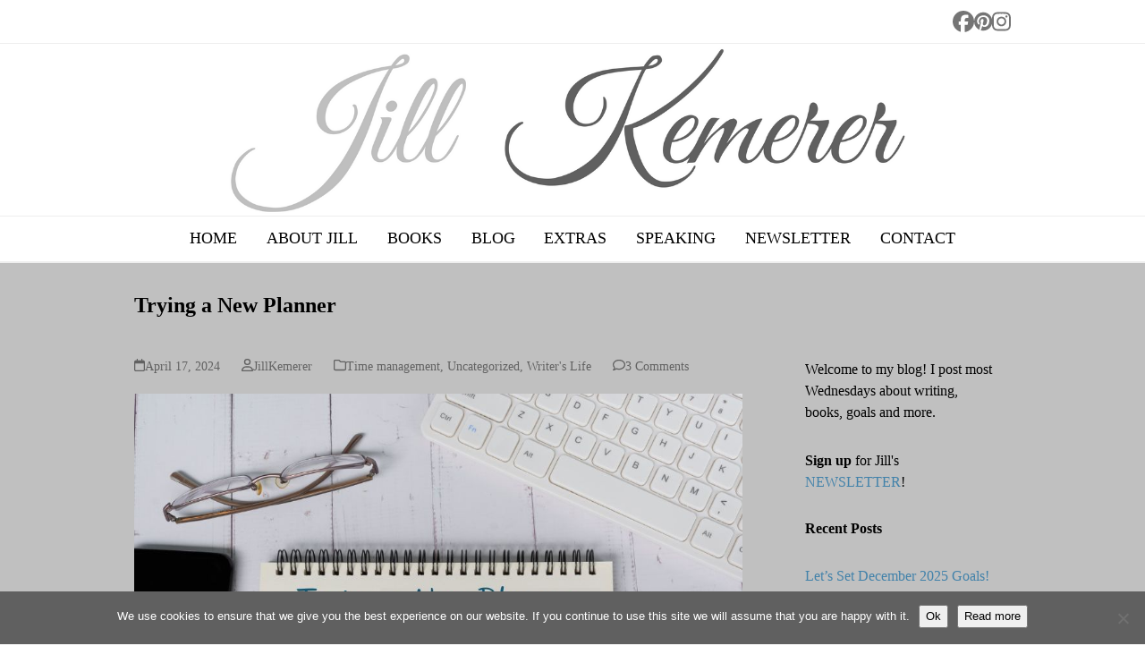

--- FILE ---
content_type: text/html; charset=UTF-8
request_url: https://jillkemerer.com/2024/04/
body_size: 16574
content:
<!DOCTYPE html>
<html lang="en-US" class="wpex-classic-style">
<head>
<meta charset="UTF-8">
<link rel="profile" href="https://gmpg.org/xfn/11">
<meta name='robots' content='noindex, follow' />
<meta name="viewport" content="width=device-width, initial-scale=1">

	<!-- This site is optimized with the Yoast SEO plugin v26.7 - https://yoast.com/wordpress/plugins/seo/ -->
	<title>April 2024 - Jill Kemerer | Publishers Weekly Bestselling Author</title>
	<meta property="og:locale" content="en_US" />
	<meta property="og:type" content="website" />
	<meta property="og:title" content="April 2024 - Jill Kemerer | Publishers Weekly Bestselling Author" />
	<meta property="og:url" content="https://jillkemerer.com/2024/04/" />
	<meta property="og:site_name" content="Jill Kemerer | Publishers Weekly Bestselling Author" />
	<meta name="twitter:card" content="summary_large_image" />
	<meta name="twitter:site" content="@jillkemerer" />
	<script type="application/ld+json" class="yoast-schema-graph">{"@context":"https://schema.org","@graph":[{"@type":"CollectionPage","@id":"https://jillkemerer.com/2024/04/","url":"https://jillkemerer.com/2024/04/","name":"April 2024 - Jill Kemerer | Publishers Weekly Bestselling Author","isPartOf":{"@id":"https://jillkemerer.com/#website"},"primaryImageOfPage":{"@id":"https://jillkemerer.com/2024/04/#primaryimage"},"image":{"@id":"https://jillkemerer.com/2024/04/#primaryimage"},"thumbnailUrl":"https://jillkemerer.com/wp/wp-content/uploads/2024/04/Trying-a-New-Planner.jpg","breadcrumb":{"@id":"https://jillkemerer.com/2024/04/#breadcrumb"},"inLanguage":"en-US"},{"@type":"ImageObject","inLanguage":"en-US","@id":"https://jillkemerer.com/2024/04/#primaryimage","url":"https://jillkemerer.com/wp/wp-content/uploads/2024/04/Trying-a-New-Planner.jpg","contentUrl":"https://jillkemerer.com/wp/wp-content/uploads/2024/04/Trying-a-New-Planner.jpg","width":940,"height":788,"caption":"Background of a desk, reading glasses and notebook. Text, \"Trying a New Planner. JillKemerer.com/blog.\""},{"@type":"BreadcrumbList","@id":"https://jillkemerer.com/2024/04/#breadcrumb","itemListElement":[{"@type":"ListItem","position":1,"name":"Home","item":"https://jillkemerer.com/"},{"@type":"ListItem","position":2,"name":"Archives for April 2024"}]},{"@type":"WebSite","@id":"https://jillkemerer.com/#website","url":"https://jillkemerer.com/","name":"Jill Kemerer | Bestselling Author","description":"Official Site of Author Jill Kemerer","publisher":{"@id":"https://jillkemerer.com/#/schema/person/c83d0ee1dc4028f694b98e5fcb322cac"},"potentialAction":[{"@type":"SearchAction","target":{"@type":"EntryPoint","urlTemplate":"https://jillkemerer.com/?s={search_term_string}"},"query-input":{"@type":"PropertyValueSpecification","valueRequired":true,"valueName":"search_term_string"}}],"inLanguage":"en-US"},{"@type":["Person","Organization"],"@id":"https://jillkemerer.com/#/schema/person/c83d0ee1dc4028f694b98e5fcb322cac","name":"Jill Kemerer","image":{"@type":"ImageObject","inLanguage":"en-US","@id":"https://jillkemerer.com/#/schema/person/image/","url":"https://jillkemerer.com/wp/wp-content/uploads/2016/10/Jill_Big_Logo@2x.png","contentUrl":"https://jillkemerer.com/wp/wp-content/uploads/2016/10/Jill_Big_Logo@2x.png","width":1534,"height":300,"caption":"Jill Kemerer"},"logo":{"@id":"https://jillkemerer.com/#/schema/person/image/"},"sameAs":["https://jillkemerer.com"]}]}</script>
	<!-- / Yoast SEO plugin. -->


<link rel='dns-prefetch' href='//secure.gravatar.com' />
<link rel='dns-prefetch' href='//stats.wp.com' />
<link rel='dns-prefetch' href='//v0.wordpress.com' />
<link rel="alternate" type="application/rss+xml" title="Jill Kemerer | Publishers Weekly Bestselling Author &raquo; Feed" href="https://jillkemerer.com/feed/" />
<link rel="alternate" type="application/rss+xml" title="Jill Kemerer | Publishers Weekly Bestselling Author &raquo; Comments Feed" href="https://jillkemerer.com/comments/feed/" />
<style id='wp-img-auto-sizes-contain-inline-css'>
img:is([sizes=auto i],[sizes^="auto," i]){contain-intrinsic-size:3000px 1500px}
/*# sourceURL=wp-img-auto-sizes-contain-inline-css */
</style>

<link rel='stylesheet' id='js_composer_front-css' href='https://jillkemerer.com/wp/wp-content/plugins/js_composer/assets/css/js_composer.min.css?ver=8.7.2' media='all' />
<link rel='stylesheet' id='wp-block-library-css' href='https://jillkemerer.com/wp/wp-includes/css/dist/block-library/style.min.css?ver=6.9' media='all' />
<style id='wp-block-paragraph-inline-css'>
.is-small-text{font-size:.875em}.is-regular-text{font-size:1em}.is-large-text{font-size:2.25em}.is-larger-text{font-size:3em}.has-drop-cap:not(:focus):first-letter{float:left;font-size:8.4em;font-style:normal;font-weight:100;line-height:.68;margin:.05em .1em 0 0;text-transform:uppercase}body.rtl .has-drop-cap:not(:focus):first-letter{float:none;margin-left:.1em}p.has-drop-cap.has-background{overflow:hidden}:root :where(p.has-background){padding:1.25em 2.375em}:where(p.has-text-color:not(.has-link-color)) a{color:inherit}p.has-text-align-left[style*="writing-mode:vertical-lr"],p.has-text-align-right[style*="writing-mode:vertical-rl"]{rotate:180deg}
/*# sourceURL=https://jillkemerer.com/wp/wp-includes/blocks/paragraph/style.min.css */
</style>
<style id='global-styles-inline-css'>
:root{--wp--preset--aspect-ratio--square: 1;--wp--preset--aspect-ratio--4-3: 4/3;--wp--preset--aspect-ratio--3-4: 3/4;--wp--preset--aspect-ratio--3-2: 3/2;--wp--preset--aspect-ratio--2-3: 2/3;--wp--preset--aspect-ratio--16-9: 16/9;--wp--preset--aspect-ratio--9-16: 9/16;--wp--preset--color--black: #000000;--wp--preset--color--cyan-bluish-gray: #abb8c3;--wp--preset--color--white: #ffffff;--wp--preset--color--pale-pink: #f78da7;--wp--preset--color--vivid-red: #cf2e2e;--wp--preset--color--luminous-vivid-orange: #ff6900;--wp--preset--color--luminous-vivid-amber: #fcb900;--wp--preset--color--light-green-cyan: #7bdcb5;--wp--preset--color--vivid-green-cyan: #00d084;--wp--preset--color--pale-cyan-blue: #8ed1fc;--wp--preset--color--vivid-cyan-blue: #0693e3;--wp--preset--color--vivid-purple: #9b51e0;--wp--preset--color--accent: var(--wpex-accent);--wp--preset--color--on-accent: var(--wpex-on-accent);--wp--preset--color--accent-alt: var(--wpex-accent-alt);--wp--preset--color--on-accent-alt: var(--wpex-on-accent-alt);--wp--preset--gradient--vivid-cyan-blue-to-vivid-purple: linear-gradient(135deg,rgb(6,147,227) 0%,rgb(155,81,224) 100%);--wp--preset--gradient--light-green-cyan-to-vivid-green-cyan: linear-gradient(135deg,rgb(122,220,180) 0%,rgb(0,208,130) 100%);--wp--preset--gradient--luminous-vivid-amber-to-luminous-vivid-orange: linear-gradient(135deg,rgb(252,185,0) 0%,rgb(255,105,0) 100%);--wp--preset--gradient--luminous-vivid-orange-to-vivid-red: linear-gradient(135deg,rgb(255,105,0) 0%,rgb(207,46,46) 100%);--wp--preset--gradient--very-light-gray-to-cyan-bluish-gray: linear-gradient(135deg,rgb(238,238,238) 0%,rgb(169,184,195) 100%);--wp--preset--gradient--cool-to-warm-spectrum: linear-gradient(135deg,rgb(74,234,220) 0%,rgb(151,120,209) 20%,rgb(207,42,186) 40%,rgb(238,44,130) 60%,rgb(251,105,98) 80%,rgb(254,248,76) 100%);--wp--preset--gradient--blush-light-purple: linear-gradient(135deg,rgb(255,206,236) 0%,rgb(152,150,240) 100%);--wp--preset--gradient--blush-bordeaux: linear-gradient(135deg,rgb(254,205,165) 0%,rgb(254,45,45) 50%,rgb(107,0,62) 100%);--wp--preset--gradient--luminous-dusk: linear-gradient(135deg,rgb(255,203,112) 0%,rgb(199,81,192) 50%,rgb(65,88,208) 100%);--wp--preset--gradient--pale-ocean: linear-gradient(135deg,rgb(255,245,203) 0%,rgb(182,227,212) 50%,rgb(51,167,181) 100%);--wp--preset--gradient--electric-grass: linear-gradient(135deg,rgb(202,248,128) 0%,rgb(113,206,126) 100%);--wp--preset--gradient--midnight: linear-gradient(135deg,rgb(2,3,129) 0%,rgb(40,116,252) 100%);--wp--preset--font-size--small: 13px;--wp--preset--font-size--medium: 20px;--wp--preset--font-size--large: 36px;--wp--preset--font-size--x-large: 42px;--wp--preset--font-family--system-sans-serif: -apple-system, BlinkMacSystemFont, 'Segoe UI', Roboto, Oxygen-Sans, Ubuntu, Cantarell, 'Helvetica Neue', sans-serif;--wp--preset--font-family--system-serif: Iowan Old Style, Apple Garamond, Baskerville, Times New Roman, Droid Serif, Times, Source Serif Pro, serif, Apple Color Emoji, Segoe UI Emoji, Segoe UI Symbol;--wp--preset--spacing--20: 0.44rem;--wp--preset--spacing--30: 0.67rem;--wp--preset--spacing--40: 1rem;--wp--preset--spacing--50: 1.5rem;--wp--preset--spacing--60: 2.25rem;--wp--preset--spacing--70: 3.38rem;--wp--preset--spacing--80: 5.06rem;--wp--preset--shadow--natural: 6px 6px 9px rgba(0, 0, 0, 0.2);--wp--preset--shadow--deep: 12px 12px 50px rgba(0, 0, 0, 0.4);--wp--preset--shadow--sharp: 6px 6px 0px rgba(0, 0, 0, 0.2);--wp--preset--shadow--outlined: 6px 6px 0px -3px rgb(255, 255, 255), 6px 6px rgb(0, 0, 0);--wp--preset--shadow--crisp: 6px 6px 0px rgb(0, 0, 0);}:root { --wp--style--global--content-size: 840px;--wp--style--global--wide-size: 1200px; }:where(body) { margin: 0; }.wp-site-blocks > .alignleft { float: left; margin-right: 2em; }.wp-site-blocks > .alignright { float: right; margin-left: 2em; }.wp-site-blocks > .aligncenter { justify-content: center; margin-left: auto; margin-right: auto; }:where(.wp-site-blocks) > * { margin-block-start: 24px; margin-block-end: 0; }:where(.wp-site-blocks) > :first-child { margin-block-start: 0; }:where(.wp-site-blocks) > :last-child { margin-block-end: 0; }:root { --wp--style--block-gap: 24px; }:root :where(.is-layout-flow) > :first-child{margin-block-start: 0;}:root :where(.is-layout-flow) > :last-child{margin-block-end: 0;}:root :where(.is-layout-flow) > *{margin-block-start: 24px;margin-block-end: 0;}:root :where(.is-layout-constrained) > :first-child{margin-block-start: 0;}:root :where(.is-layout-constrained) > :last-child{margin-block-end: 0;}:root :where(.is-layout-constrained) > *{margin-block-start: 24px;margin-block-end: 0;}:root :where(.is-layout-flex){gap: 24px;}:root :where(.is-layout-grid){gap: 24px;}.is-layout-flow > .alignleft{float: left;margin-inline-start: 0;margin-inline-end: 2em;}.is-layout-flow > .alignright{float: right;margin-inline-start: 2em;margin-inline-end: 0;}.is-layout-flow > .aligncenter{margin-left: auto !important;margin-right: auto !important;}.is-layout-constrained > .alignleft{float: left;margin-inline-start: 0;margin-inline-end: 2em;}.is-layout-constrained > .alignright{float: right;margin-inline-start: 2em;margin-inline-end: 0;}.is-layout-constrained > .aligncenter{margin-left: auto !important;margin-right: auto !important;}.is-layout-constrained > :where(:not(.alignleft):not(.alignright):not(.alignfull)){max-width: var(--wp--style--global--content-size);margin-left: auto !important;margin-right: auto !important;}.is-layout-constrained > .alignwide{max-width: var(--wp--style--global--wide-size);}body .is-layout-flex{display: flex;}.is-layout-flex{flex-wrap: wrap;align-items: center;}.is-layout-flex > :is(*, div){margin: 0;}body .is-layout-grid{display: grid;}.is-layout-grid > :is(*, div){margin: 0;}body{padding-top: 0px;padding-right: 0px;padding-bottom: 0px;padding-left: 0px;}a:where(:not(.wp-element-button)){text-decoration: underline;}:root :where(.wp-element-button, .wp-block-button__link){background-color: #32373c;border-width: 0;color: #fff;font-family: inherit;font-size: inherit;font-style: inherit;font-weight: inherit;letter-spacing: inherit;line-height: inherit;padding-top: calc(0.667em + 2px);padding-right: calc(1.333em + 2px);padding-bottom: calc(0.667em + 2px);padding-left: calc(1.333em + 2px);text-decoration: none;text-transform: inherit;}.has-black-color{color: var(--wp--preset--color--black) !important;}.has-cyan-bluish-gray-color{color: var(--wp--preset--color--cyan-bluish-gray) !important;}.has-white-color{color: var(--wp--preset--color--white) !important;}.has-pale-pink-color{color: var(--wp--preset--color--pale-pink) !important;}.has-vivid-red-color{color: var(--wp--preset--color--vivid-red) !important;}.has-luminous-vivid-orange-color{color: var(--wp--preset--color--luminous-vivid-orange) !important;}.has-luminous-vivid-amber-color{color: var(--wp--preset--color--luminous-vivid-amber) !important;}.has-light-green-cyan-color{color: var(--wp--preset--color--light-green-cyan) !important;}.has-vivid-green-cyan-color{color: var(--wp--preset--color--vivid-green-cyan) !important;}.has-pale-cyan-blue-color{color: var(--wp--preset--color--pale-cyan-blue) !important;}.has-vivid-cyan-blue-color{color: var(--wp--preset--color--vivid-cyan-blue) !important;}.has-vivid-purple-color{color: var(--wp--preset--color--vivid-purple) !important;}.has-accent-color{color: var(--wp--preset--color--accent) !important;}.has-on-accent-color{color: var(--wp--preset--color--on-accent) !important;}.has-accent-alt-color{color: var(--wp--preset--color--accent-alt) !important;}.has-on-accent-alt-color{color: var(--wp--preset--color--on-accent-alt) !important;}.has-black-background-color{background-color: var(--wp--preset--color--black) !important;}.has-cyan-bluish-gray-background-color{background-color: var(--wp--preset--color--cyan-bluish-gray) !important;}.has-white-background-color{background-color: var(--wp--preset--color--white) !important;}.has-pale-pink-background-color{background-color: var(--wp--preset--color--pale-pink) !important;}.has-vivid-red-background-color{background-color: var(--wp--preset--color--vivid-red) !important;}.has-luminous-vivid-orange-background-color{background-color: var(--wp--preset--color--luminous-vivid-orange) !important;}.has-luminous-vivid-amber-background-color{background-color: var(--wp--preset--color--luminous-vivid-amber) !important;}.has-light-green-cyan-background-color{background-color: var(--wp--preset--color--light-green-cyan) !important;}.has-vivid-green-cyan-background-color{background-color: var(--wp--preset--color--vivid-green-cyan) !important;}.has-pale-cyan-blue-background-color{background-color: var(--wp--preset--color--pale-cyan-blue) !important;}.has-vivid-cyan-blue-background-color{background-color: var(--wp--preset--color--vivid-cyan-blue) !important;}.has-vivid-purple-background-color{background-color: var(--wp--preset--color--vivid-purple) !important;}.has-accent-background-color{background-color: var(--wp--preset--color--accent) !important;}.has-on-accent-background-color{background-color: var(--wp--preset--color--on-accent) !important;}.has-accent-alt-background-color{background-color: var(--wp--preset--color--accent-alt) !important;}.has-on-accent-alt-background-color{background-color: var(--wp--preset--color--on-accent-alt) !important;}.has-black-border-color{border-color: var(--wp--preset--color--black) !important;}.has-cyan-bluish-gray-border-color{border-color: var(--wp--preset--color--cyan-bluish-gray) !important;}.has-white-border-color{border-color: var(--wp--preset--color--white) !important;}.has-pale-pink-border-color{border-color: var(--wp--preset--color--pale-pink) !important;}.has-vivid-red-border-color{border-color: var(--wp--preset--color--vivid-red) !important;}.has-luminous-vivid-orange-border-color{border-color: var(--wp--preset--color--luminous-vivid-orange) !important;}.has-luminous-vivid-amber-border-color{border-color: var(--wp--preset--color--luminous-vivid-amber) !important;}.has-light-green-cyan-border-color{border-color: var(--wp--preset--color--light-green-cyan) !important;}.has-vivid-green-cyan-border-color{border-color: var(--wp--preset--color--vivid-green-cyan) !important;}.has-pale-cyan-blue-border-color{border-color: var(--wp--preset--color--pale-cyan-blue) !important;}.has-vivid-cyan-blue-border-color{border-color: var(--wp--preset--color--vivid-cyan-blue) !important;}.has-vivid-purple-border-color{border-color: var(--wp--preset--color--vivid-purple) !important;}.has-accent-border-color{border-color: var(--wp--preset--color--accent) !important;}.has-on-accent-border-color{border-color: var(--wp--preset--color--on-accent) !important;}.has-accent-alt-border-color{border-color: var(--wp--preset--color--accent-alt) !important;}.has-on-accent-alt-border-color{border-color: var(--wp--preset--color--on-accent-alt) !important;}.has-vivid-cyan-blue-to-vivid-purple-gradient-background{background: var(--wp--preset--gradient--vivid-cyan-blue-to-vivid-purple) !important;}.has-light-green-cyan-to-vivid-green-cyan-gradient-background{background: var(--wp--preset--gradient--light-green-cyan-to-vivid-green-cyan) !important;}.has-luminous-vivid-amber-to-luminous-vivid-orange-gradient-background{background: var(--wp--preset--gradient--luminous-vivid-amber-to-luminous-vivid-orange) !important;}.has-luminous-vivid-orange-to-vivid-red-gradient-background{background: var(--wp--preset--gradient--luminous-vivid-orange-to-vivid-red) !important;}.has-very-light-gray-to-cyan-bluish-gray-gradient-background{background: var(--wp--preset--gradient--very-light-gray-to-cyan-bluish-gray) !important;}.has-cool-to-warm-spectrum-gradient-background{background: var(--wp--preset--gradient--cool-to-warm-spectrum) !important;}.has-blush-light-purple-gradient-background{background: var(--wp--preset--gradient--blush-light-purple) !important;}.has-blush-bordeaux-gradient-background{background: var(--wp--preset--gradient--blush-bordeaux) !important;}.has-luminous-dusk-gradient-background{background: var(--wp--preset--gradient--luminous-dusk) !important;}.has-pale-ocean-gradient-background{background: var(--wp--preset--gradient--pale-ocean) !important;}.has-electric-grass-gradient-background{background: var(--wp--preset--gradient--electric-grass) !important;}.has-midnight-gradient-background{background: var(--wp--preset--gradient--midnight) !important;}.has-small-font-size{font-size: var(--wp--preset--font-size--small) !important;}.has-medium-font-size{font-size: var(--wp--preset--font-size--medium) !important;}.has-large-font-size{font-size: var(--wp--preset--font-size--large) !important;}.has-x-large-font-size{font-size: var(--wp--preset--font-size--x-large) !important;}.has-system-sans-serif-font-family{font-family: var(--wp--preset--font-family--system-sans-serif) !important;}.has-system-serif-font-family{font-family: var(--wp--preset--font-family--system-serif) !important;}
/*# sourceURL=global-styles-inline-css */
</style>

<link rel='stylesheet' id='cookie-notice-front-css' href='https://jillkemerer.com/wp/wp-content/plugins/cookie-notice/css/front.min.css?ver=2.5.11' media='all' />
<link rel='stylesheet' id='wpex-style-css' href='https://jillkemerer.com/wp/wp-content/themes/Total/style.css?ver=6.5' media='all' />
<link rel='stylesheet' id='wpex-mobile-menu-breakpoint-max-css' href='https://jillkemerer.com/wp/wp-content/themes/Total/assets/css/frontend/breakpoints/max.min.css?ver=6.5' media='only screen and (max-width:959px)' />
<link rel='stylesheet' id='wpex-mobile-menu-breakpoint-min-css' href='https://jillkemerer.com/wp/wp-content/themes/Total/assets/css/frontend/breakpoints/min.min.css?ver=6.5' media='only screen and (min-width:960px)' />
<link rel='stylesheet' id='vcex-shortcodes-css' href='https://jillkemerer.com/wp/wp-content/themes/Total/assets/css/frontend/vcex-shortcodes.min.css?ver=6.5' media='all' />
<link rel='stylesheet' id='wpex-wpbakery-css' href='https://jillkemerer.com/wp/wp-content/themes/Total/assets/css/frontend/wpbakery.min.css?ver=6.5' media='all' />
<script id="cookie-notice-front-js-before">
var cnArgs = {"ajaxUrl":"https:\/\/jillkemerer.com\/wp\/wp-admin\/admin-ajax.php","nonce":"9290e3a10f","hideEffect":"fade","position":"bottom","onScroll":true,"onScrollOffset":100,"onClick":false,"cookieName":"cookie_notice_accepted","cookieTime":2592000,"cookieTimeRejected":2592000,"globalCookie":false,"redirection":true,"cache":true,"revokeCookies":false,"revokeCookiesOpt":"automatic"};

//# sourceURL=cookie-notice-front-js-before
</script>
<script src="https://jillkemerer.com/wp/wp-content/plugins/cookie-notice/js/front.min.js?ver=2.5.11" id="cookie-notice-front-js"></script>
<script id="wpex-core-js-extra">
var wpex_theme_params = {"selectArrowIcon":"\u003Cspan class=\"wpex-select-arrow__icon wpex-icon--sm wpex-flex wpex-icon\" aria-hidden=\"true\"\u003E\u003Csvg viewBox=\"0 0 24 24\" xmlns=\"http://www.w3.org/2000/svg\"\u003E\u003Crect fill=\"none\" height=\"24\" width=\"24\"/\u003E\u003Cg transform=\"matrix(0, -1, 1, 0, -0.115, 23.885)\"\u003E\u003Cpolygon points=\"17.77,3.77 16,2 6,12 16,22 17.77,20.23 9.54,12\"/\u003E\u003C/g\u003E\u003C/svg\u003E\u003C/span\u003E","customSelects":".widget_categories form,.widget_archive select,.vcex-form-shortcode select","scrollToHash":"1","localScrollFindLinks":"1","localScrollHighlight":"1","localScrollUpdateHash":"1","scrollToHashTimeout":"500","localScrollTargets":"li.local-scroll a, a.local-scroll, .local-scroll-link, .local-scroll-link \u003E a,.sidr-class-local-scroll-link,li.sidr-class-local-scroll \u003E span \u003E a,li.sidr-class-local-scroll \u003E a","scrollToBehavior":"smooth"};
//# sourceURL=wpex-core-js-extra
</script>
<script src="https://jillkemerer.com/wp/wp-content/themes/Total/assets/js/frontend/core.min.js?ver=6.5" id="wpex-core-js" defer data-wp-strategy="defer"></script>
<script id="wpex-inline-js-after">
!function(){const e=document.querySelector("html"),t=()=>{const t=window.innerWidth-document.documentElement.clientWidth;t&&e.style.setProperty("--wpex-scrollbar-width",`${t}px`)};t(),window.addEventListener("resize",(()=>{t()}))}();
//# sourceURL=wpex-inline-js-after
</script>
<script id="wpex-sticky-main-nav-js-extra">
var wpex_sticky_main_nav_params = {"breakpoint":"959"};
//# sourceURL=wpex-sticky-main-nav-js-extra
</script>
<script src="https://jillkemerer.com/wp/wp-content/themes/Total/assets/js/frontend/sticky/main-nav.min.js?ver=6.5" id="wpex-sticky-main-nav-js" defer data-wp-strategy="defer"></script>
<script id="wpex-sticky-header-js-extra">
var wpex_sticky_header_params = {"breakpoint":"960","mobileSupport":"1"};
//# sourceURL=wpex-sticky-header-js-extra
</script>
<script src="https://jillkemerer.com/wp/wp-content/themes/Total/assets/js/frontend/sticky/header.min.js?ver=6.5" id="wpex-sticky-header-js" defer data-wp-strategy="defer"></script>
<script id="wpex-mobile-menu-sidr-js-extra">
var wpex_mobile_menu_sidr_params = {"breakpoint":"959","i18n":{"openSubmenu":"Open submenu of %s","closeSubmenu":"Close submenu of %s"},"openSubmenuIcon":"\u003Cspan class=\"wpex-open-submenu__icon wpex-transition-transform wpex-duration-300 wpex-icon\" aria-hidden=\"true\"\u003E\u003Csvg xmlns=\"http://www.w3.org/2000/svg\" viewBox=\"0 0 448 512\"\u003E\u003Cpath d=\"M201.4 342.6c12.5 12.5 32.8 12.5 45.3 0l160-160c12.5-12.5 12.5-32.8 0-45.3s-32.8-12.5-45.3 0L224 274.7 86.6 137.4c-12.5-12.5-32.8-12.5-45.3 0s-12.5 32.8 0 45.3l160 160z\"/\u003E\u003C/svg\u003E\u003C/span\u003E","source":"#mobile-menu-alternative, #mobile-menu-search","side":"right","dark_surface":"1","displace":"","aria_label":"Mobile menu","aria_label_close":"Close mobile menu","class":"has-background","speed":"300"};
//# sourceURL=wpex-mobile-menu-sidr-js-extra
</script>
<script src="https://jillkemerer.com/wp/wp-content/themes/Total/assets/js/frontend/mobile-menu/sidr.min.js?ver=6.5" id="wpex-mobile-menu-sidr-js" defer data-wp-strategy="defer"></script>
<script></script><link rel="https://api.w.org/" href="https://jillkemerer.com/wp-json/" /><link rel="EditURI" type="application/rsd+xml" title="RSD" href="https://jillkemerer.com/wp/xmlrpc.php?rsd" />
	<style>img#wpstats{display:none}</style>
		<link rel="icon" href="https://jillkemerer.com/wp/wp-content/uploads/2015/01/favicon-lg-54b9380av1_site_icon.png" sizes="32x32"><link rel="shortcut icon" href="https://jillkemerer.com/wp/wp-content/uploads/2015/01/favicon-lg-54b9380av1_site_icon.png"><!-- Global site tag (gtag.js) - Google Analytics -->
<script async src="https://www.googletagmanager.com/gtag/js?id=UA-26025108-1"></script>
<script>
  window.dataLayer = window.dataLayer || [];
  function gtag(){dataLayer.push(arguments);}
  gtag('js', new Date());

  gtag('config', 'UA-26025108-1');
</script>
<noscript><style>body:not(.content-full-screen) .wpex-vc-row-stretched[data-vc-full-width-init="false"]{visibility:visible;}</style></noscript><noscript><style> .wpb_animate_when_almost_visible { opacity: 1; }</style></noscript><style data-type="wpex-css" id="wpex-css">/*TYPOGRAPHY*/:root{--wpex-body-font-family:Georgia,serif;--wpex-body-font-weight:400;--wpex-body-font-size:16px;--wpex-body-color:#000000;}:root{--wpex-heading-font-family:Georgia,serif;--wpex-heading-font-weight:400;--wpex-heading-color:#000000;}#site-logo .site-logo-text{font-family:'Trebuchet MS',Helvetica,sans-serif;font-size:16px;}#top-bar-content{font-family:Georgia,serif;font-size:16px;text-transform:uppercase;}.main-navigation-ul .link-inner{font-family:Georgia,serif;font-weight:500;font-size:18px;text-transform:uppercase;}.main-navigation-ul .sub-menu .link-inner{font-family:Georgia,serif;font-size:14px;text-transform:uppercase;}.blog-entry-title.entry-title,.blog-entry-title.entry-title a,.blog-entry-title.entry-title a:hover{font-weight:700;font-size:24px;line-height:4;}body.single-post .single-post-title{font-family:Garamond,serif;font-style:normal;font-size:28px;line-height:1.4;}.single-post .meta{font-size:16px;}.site-breadcrumbs{font-family:Georgia,serif;font-size:12px;}#sidebar{font-family:Georgia,serif;}.sidebar-box .widget-title{font-family:Georgia,serif;font-weight:600;font-size:16px;}h1,.wpex-h1{font-family:Georgia,serif;font-size:24px;color:#000000;}h2,.wpex-h2{font-family:Georgia,serif;font-weight:400;font-size:20px;color:#000000;}h3,.wpex-h3{font-family:Georgia,serif;font-weight:400;font-size:16px;color:#000000;}h4,.wpex-h4{color:#000000;}.single-blog-content,.vcex-post-content-c,.wpb_text_column,body.no-composer .single-content,.woocommerce-Tabs-panel--description{font-size:16px;color:#000000;}.footer-widget .widget-title{font-family:Georgia,serif;font-weight:300;font-size:10px;}#copyright{font-family:Garamond,serif;font-size:12px;}#footer-bottom-menu{font-family:Georgia,serif;font-size:12px;}/*CUSTOMIZER STYLING*/:root{--wpex-bg-color:ffffff;--wpex-accent:#4282aa;--wpex-accent-alt:#4282aa;--wpex-on-accent:#ffffff;--wpex-on-accent-alt:#ffffff;--wpex-link-color:#4282aa;--wpex-hover-heading-link-color:#4282aa;--wpex-hover-link-color:#a5a5a5;--wpex-btn-color:#ffffff;--wpex-hover-btn-color:#c2c2c2;--wpex-active-btn-color:#ffffff;--wpex-btn-bg:#4282aa;--wpex-active-btn-bg:#4282aa;--wpex-dropmenu-colored-top-border-color:#606060;--wpex-vc-column-inner-margin-bottom:40px;}.site-boxed{--wpex-bg-color:ffffff;}.page-header.wpex-supports-mods{padding-block-start:32px;background-color:#ffffff;border-top-color:#c0c0c0;border-bottom-color:#c0c0c0;}.page-header.wpex-supports-mods .page-header-title{color:#000000;}.site-breadcrumbs{color:#606060;}.site-breadcrumbs a{color:#2194a5;}.site-breadcrumbs a:hover{color:#93a3a5;}:root,.site-boxed.wpex-responsive #wrap{--wpex-container-width:980px;}#top-bar{--wpex-hover-link-color:#c0c0c0;}#top-bar-social a.wpex-social-btn{font-size:24px;}#site-navigation-wrap{--wpex-main-nav-bg:#ffffff;--wpex-main-nav-link-color:#000000;--wpex-hover-main-nav-link-color:#000000;--wpex-active-main-nav-link-color:#000000;--wpex-hover-main-nav-link-color:#4282aa;--wpex-active-main-nav-link-color:#4282aa;--wpex-hover-main-nav-link-bg:#ffffff;--wpex-active-main-nav-link-bg:#ffffff;--wpex-dropmenu-bg:#ffffff;--wpex-dropmenu-caret-bg:#ffffff;--wpex-dropmenu-border-color:#c0c0c0;--wpex-dropmenu-caret-border-color:#c0c0c0;--wpex-megamenu-divider-color:#c0c0c0;--wpex-dropmenu-link-color:#000000;--wpex-hover-dropmenu-link-color:#4282aa;--wpex-hover-dropmenu-link-bg:#ffffff;--wpex-active-dropmenu-link-color:#4282aa;--wpex-active-hover-dropmenu-link-color:#4282aa;--wpex-megamenu-heading-color:#000000;}#mobile-menu,#mobile-icons-menu{--wpex-link-color:#c0c0c0;--wpex-hover-link-color:#c0c0c0;--wpex-hover-link-color:#4282aa;}#sidr-main,.sidr-class-dropdown-menu ul{background-color:#ededed;}#sidr-main{--wpex-border-main:#606060;color:#000000;--wpex-link-color:#000000;--wpex-text-2:#000000;--wpex-hover-link-color:#4282aa;}#sidebar{padding:20px;color:#000000;--wpex-border-main:#c0c0c0;--wpex-table-cell-border-color:#c0c0c0;--wpex-link-color:#4282aa;--wpex-hover-link-color:#4282aa;--wpex-widget-link-color:#4282aa;--wpex-hover-link-color:#a5a5a5;--wpex-hover-widget-link-color:#a5a5a5;}#sidebar .widget-title{color:#000000;}#footer-callout-wrap{background-color:#c0c0c0;color:#000000;}.footer-callout-content a{color:#4282aa;}.footer-callout-content a:hover{color:#a5a5a5;}#footer-callout .theme-button{background:#4282aa;color:#ffffff;}#footer-callout .theme-button:hover{background:#c0c0c0;color:#4282aa;}#footer{--wpex-surface-1:#4282aa;background-color:#4282aa;color:#ffffff;--wpex-heading-color:#ffffff;--wpex-text-2:#ffffff;--wpex-text-3:#ffffff;--wpex-text-4:#ffffff;--wpex-link-color:#ffffff;--wpex-hover-link-color:#ffffff;--wpex-hover-link-color:#c2c2c2;}#footer-bottom{padding:30px;background-color:#c0c0c0;color:#000000;--wpex-text-2:#000000;--wpex-text-3:#000000;--wpex-text-4:#000000;--wpex-link-color:#4282aa;--wpex-hover-link-color:#4282aa;--wpex-hover-link-color:#ffffff;}@media only screen and (min-width:960px){:root{--wpex-content-area-width:680px;--wpex-primary-sidebar-width:250px;}}@media only screen and (max-width:767px){:root,.site-boxed.wpex-responsive #wrap{--wpex-container-width:90%;}}@media only screen and (min-width:960px) and (max-width:1280px){:root,.site-boxed.wpex-responsive #wrap{--wpex-container-width:980px;}:root{--wpex-content-area-width:680px;--wpex-primary-sidebar-width:250px;}}@media only screen and (min-width:768px) and (max-width:959px){:root,.site-boxed.wpex-responsive #wrap{--wpex-container-width:90%;}:root{--wpex-content-area-width:100%;--wpex-primary-sidebar-width:100%;}}@media only screen and (min-width:480px) and (max-width:767px){:root,.site-boxed.wpex-responsive #wrap{--wpex-container-width:90%;}}</style></head>

<body data-rsssl=1 class="archive date wp-custom-logo wp-embed-responsive wp-theme-Total cookies-not-set wpex-theme wpex-responsive full-width-main-layout no-composer wpex-live-site wpex-has-primary-bottom-spacing site-full-width content-right-sidebar has-sidebar has-topbar sidebar-widget-icons hasnt-overlay-header page-header-disabled has-mobile-menu wpex-mobile-toggle-menu-icon_buttons_under_logo wpex-no-js wpb-js-composer js-comp-ver-8.7.2 vc_responsive">

	
<a href="#content" class="skip-to-content">Skip to content</a>

	
	<span data-ls_id="#site_top" tabindex="-1"></span>
	<div id="outer-wrap" class="wpex-overflow-clip">
		
		
		
		<div id="wrap" class="wpex-clr">

			
			<div id="top-bar-wrap" class="wpex-border-b wpex-border-main wpex-border-solid wpex-text-sm wpex-print-hidden">
			<div id="top-bar" class="container wpex-relative wpex-py-15 wpex-md-flex wpex-justify-between wpex-items-center wpex-text-center wpex-md-text-initial wpex-flex-row-reverse">
<div id="top-bar-social" class="top-bar-right social-style-none"><ul id="top-bar-social-list" class="wpex-inline-flex wpex-flex-wrap wpex-gap-y-5 wpex-list-none wpex-m-0 wpex-last-mr-0 wpex-gap-x-25 wpex-justify-center wpex-md-justify-start"><li class="top-bar-social-list__item"><a href="https://www.facebook.com/AuthorJillKemerer" target="_blank" class="top-bar-social-list__link wpex-facebook wpex-social-btn wpex-social-btn-no-style" rel="noopener noreferrer"><span class="wpex-icon" aria-hidden="true"><svg xmlns="http://www.w3.org/2000/svg" viewBox="0 0 512 512"><path d="M512 256C512 114.6 397.4 0 256 0S0 114.6 0 256C0 376 82.7 476.8 194.2 504.5V334.2H141.4V256h52.8V222.3c0-87.1 39.4-127.5 125-127.5c16.2 0 44.2 3.2 55.7 6.4V172c-6-.6-16.5-1-29.6-1c-42 0-58.2 15.9-58.2 57.2V256h83.6l-14.4 78.2H287V510.1C413.8 494.8 512 386.9 512 256h0z"/></svg></span><span class="screen-reader-text">Facebook</span></a></li><li class="top-bar-social-list__item"><a href="https://pinterest.com/jillkemerer/" target="_blank" class="top-bar-social-list__link wpex-pinterest wpex-social-btn wpex-social-btn-no-style" rel="noopener noreferrer"><span class="wpex-icon" aria-hidden="true"><svg xmlns="http://www.w3.org/2000/svg" viewBox="0 0 27 32"><path d="M27.429 16q0 3.732-1.839 6.884t-4.991 4.991-6.884 1.839q-1.982 0-3.893-0.571 1.054-1.661 1.393-2.929 0.161-0.607 0.964-3.768 0.357 0.696 1.304 1.205t2.036 0.509q2.161 0 3.857-1.223t2.625-3.366 0.929-4.821q0-2.036-1.063-3.821t-3.080-2.911-4.554-1.125q-1.875 0-3.5 0.518t-2.759 1.375-1.946 1.973-1.196 2.313-0.384 2.393q0 1.857 0.714 3.268t2.089 1.982q0.536 0.214 0.679-0.357 0.036-0.125 0.143-0.554t0.143-0.536q0.107-0.411-0.196-0.768-0.911-1.089-0.911-2.696 0-2.696 1.866-4.634t4.884-1.938q2.696 0 4.205 1.464t1.509 3.804q0 3.036-1.223 5.161t-3.134 2.125q-1.089 0-1.75-0.777t-0.411-1.866q0.143-0.625 0.473-1.67t0.536-1.839 0.205-1.348q0-0.893-0.482-1.482t-1.375-0.589q-1.107 0-1.875 1.018t-0.768 2.536q0 1.304 0.446 2.179l-1.768 7.464q-0.304 1.25-0.232 3.161-3.679-1.625-5.946-5.018t-2.268-7.554q0-3.732 1.839-6.884t4.991-4.991 6.884-1.839 6.884 1.839 4.991 4.991 1.839 6.884z"></path></svg></span><span class="screen-reader-text">Pinterest</span></a></li><li class="top-bar-social-list__item"><a href="https://instagram.com/jillkemerer/" target="_blank" class="top-bar-social-list__link wpex-instagram wpex-social-btn wpex-social-btn-no-style" rel="noopener noreferrer"><span class="wpex-icon" aria-hidden="true"><svg xmlns="http://www.w3.org/2000/svg" viewBox="0 0 448 512"><path d="M224.1 141c-63.6 0-114.9 51.3-114.9 114.9s51.3 114.9 114.9 114.9S339 319.5 339 255.9 287.7 141 224.1 141zm0 189.6c-41.1 0-74.7-33.5-74.7-74.7s33.5-74.7 74.7-74.7 74.7 33.5 74.7 74.7-33.6 74.7-74.7 74.7zm146.4-194.3c0 14.9-12 26.8-26.8 26.8-14.9 0-26.8-12-26.8-26.8s12-26.8 26.8-26.8 26.8 12 26.8 26.8zm76.1 27.2c-1.7-35.9-9.9-67.7-36.2-93.9-26.2-26.2-58-34.4-93.9-36.2-37-2.1-147.9-2.1-184.9 0-35.8 1.7-67.6 9.9-93.9 36.1s-34.4 58-36.2 93.9c-2.1 37-2.1 147.9 0 184.9 1.7 35.9 9.9 67.7 36.2 93.9s58 34.4 93.9 36.2c37 2.1 147.9 2.1 184.9 0 35.9-1.7 67.7-9.9 93.9-36.2 26.2-26.2 34.4-58 36.2-93.9 2.1-37 2.1-147.8 0-184.8zM398.8 388c-7.8 19.6-22.9 34.7-42.6 42.6-29.5 11.7-99.5 9-132.1 9s-102.7 2.6-132.1-9c-19.6-7.8-34.7-22.9-42.6-42.6-11.7-29.5-9-99.5-9-132.1s-2.6-102.7 9-132.1c7.8-19.6 22.9-34.7 42.6-42.6 29.5-11.7 99.5-9 132.1-9s102.7-2.6 132.1 9c19.6 7.8 34.7 22.9 42.6 42.6 11.7 29.5 9 99.5 9 132.1s2.7 102.7-9 132.1z"/></svg></span><span class="screen-reader-text">Instagram</span></a></li></ul></div></div>
		</div>
	<div id="site-header-sticky-wrapper" class="wpex-sticky-header-holder not-sticky wpex-print-hidden">	<header id="site-header" class="header-three wpex-z-sticky fixed-scroll fixed-scroll--mobile-only has-sticky-dropshadow dyn-styles wpex-print-hidden wpex-relative wpex-clr">
				<div id="site-header-inner" class="header-three-inner header-padding container wpex-relative wpex-h-100 wpex-py-30 wpex-clr">
<div id="site-logo" class="site-branding header-three-logo logo-padding wpex-flex wpex-items-center wpex-text-center wpex-justify-center">
	<div id="site-logo-inner" ><a id="site-logo-link" href="https://jillkemerer.com/" rel="home" class="main-logo"><img src="https://jillkemerer.com/wp/wp-content/uploads/2016/10/Jill_Big_Logo@2x.png" alt="Jill Kemerer | Publishers Weekly Bestselling Author" class="logo-img wpex-h-auto wpex-max-w-100 wpex-align-middle" width="1534" height="300" data-no-retina data-skip-lazy fetchpriority="high" srcset="https://jillkemerer.com/wp/wp-content/uploads/2016/10/Jill_Big_Logo@2x.png 1x,https://jillkemerer.com/wp/wp-content/uploads/2016/10/Jill_Big_Logo@2x.png 2x"></a></div>

</div>

<div id="mobile-menu" class="wpex-mobile-menu-toggle show-at-mm-breakpoint wpex-flex wpex-items-center wpex-mt-20 wpex-justify-center">
	<div class="wpex-inline-flex wpex-items-center"><a href="#" class="mobile-menu-toggle" role="button" aria-expanded="false"><span class="mobile-menu-toggle__icon wpex-flex"><span class="wpex-hamburger-icon wpex-hamburger-icon--inactive wpex-hamburger-icon--animate" aria-hidden="true"><span></span></span></span><span class="screen-reader-text" data-open-text>Open mobile menu</span><span class="screen-reader-text" data-open-text>Close mobile menu</span></a></div>
</div>

</div>
		
<div id="site-navigation-wrap" class="navbar-style-three navbar-allows-inner-bg wpex-z-sticky navbar-fixed-line-height fixed-nav has-menu-underline hide-at-mm-breakpoint wpex-clr wpex-print-hidden">
	<nav id="site-navigation" class="navigation main-navigation main-navigation-three container wpex-relative wpex-clr" aria-label="Main menu"><ul id="menu-main-menu" class="main-navigation-ul dropdown-menu wpex-dropdown-menu wpex-dropdown-menu--onhover"><li id="menu-item-4177" class="menu-item menu-item-type-post_type menu-item-object-page menu-item-home menu-item-4177"><a href="https://jillkemerer.com/"><span class="link-inner">Home</span></a></li>
<li id="menu-item-4191" class="menu-item menu-item-type-post_type menu-item-object-page menu-item-4191"><a href="https://jillkemerer.com/about-jill/"><span class="link-inner">About Jill</span></a></li>
<li id="menu-item-4196" class="menu-item menu-item-type-post_type menu-item-object-page menu-item-has-children menu-item-4196 dropdown"><a href="https://jillkemerer.com/books/"><span class="link-inner">Books</span></a>
<ul class="sub-menu">
	<li id="menu-item-8075" class="menu-item menu-item-type-post_type menu-item-object-page menu-item-8075"><a href="https://jillkemerer.com/books/jill-kemerer-book-list/"><span class="link-inner">Jill Kemerer Book List</span></a></li>
</ul>
</li>
<li id="menu-item-4178" class="menu-item menu-item-type-post_type menu-item-object-page current_page_parent menu-item-4178"><a href="https://jillkemerer.com/blog/"><span class="link-inner">Blog</span></a></li>
<li id="menu-item-4229" class="menu-item menu-item-type-post_type menu-item-object-page menu-item-has-children menu-item-4229 dropdown"><a href="https://jillkemerer.com/extras/"><span class="link-inner">Extras</span></a>
<ul class="sub-menu">
	<li id="menu-item-4216" class="menu-item menu-item-type-post_type menu-item-object-page menu-item-4216"><a href="https://jillkemerer.com/media/"><span class="link-inner">Media</span></a></li>
	<li id="menu-item-4246" class="menu-item menu-item-type-post_type menu-item-object-page menu-item-4246"><a href="https://jillkemerer.com/extras/for-readers/"><span class="link-inner">For Readers</span></a></li>
	<li id="menu-item-4255" class="menu-item menu-item-type-post_type menu-item-object-page menu-item-4255"><a href="https://jillkemerer.com/extras/for-writers/"><span class="link-inner">For Writers</span></a></li>
</ul>
</li>
<li id="menu-item-6434" class="menu-item menu-item-type-post_type menu-item-object-page menu-item-6434"><a href="https://jillkemerer.com/speaking/"><span class="link-inner">Speaking</span></a></li>
<li id="menu-item-6638" class="menu-item menu-item-type-post_type menu-item-object-page menu-item-6638"><a href="https://jillkemerer.com/newsletter/"><span class="link-inner">Newsletter</span></a></li>
<li id="menu-item-4282" class="menu-item menu-item-type-post_type menu-item-object-page menu-item-4282"><a href="https://jillkemerer.com/contact/"><span class="link-inner">Contact</span></a></li>
</ul></nav>
</div>

	</header>
</div>
			
			<main id="main" class="site-main wpex-clr">

				
<div id="content-wrap"  class="container wpex-clr">

	
	<div id="primary" class="content-area wpex-clr">

		
		<div id="content" class="site-content wpex-clr">

			
			
<div id="blog-entries" class="entries wpex-clr">
<article id="post-8509" class="blog-entry large-image-entry-style wpex-relative wpex-clr post-8509 post type-post status-publish format-standard has-post-thumbnail hentry category-time-management category-uncategorized category-writers-life tag-bullet-journal tag-dot-journaling tag-planners tag-rachel-wilkerson-miller entry has-media">

	
		<div class="blog-entry-inner entry-inner wpex-last-mb-0">
<header class="blog-entry-header entry-header wpex-mb-10">
		<h2 class="blog-entry-title entry-title wpex-m-0 wpex-text-3xl"><a href="https://jillkemerer.com/trying-a-new-planner/">Trying a New Planner</a></h2>
</header>
<ul class="blog-entry-meta entry-meta meta wpex-text-sm wpex-text-3 wpex-last-mr-0 wpex-mb-20">    <li class="meta-date"><span class="meta-icon wpex-icon" aria-hidden="true"><svg xmlns="http://www.w3.org/2000/svg" viewBox="0 0 448 512"><path d="M152 24c0-13.3-10.7-24-24-24s-24 10.7-24 24V64H64C28.7 64 0 92.7 0 128v16 48V448c0 35.3 28.7 64 64 64H384c35.3 0 64-28.7 64-64V192 144 128c0-35.3-28.7-64-64-64H344V24c0-13.3-10.7-24-24-24s-24 10.7-24 24V64H152V24zM48 192H400V448c0 8.8-7.2 16-16 16H64c-8.8 0-16-7.2-16-16V192z"/></svg></span><time class="updated" datetime="2024-04-17">April 17, 2024</time></li>
	<li class="meta-author"><span class="meta-icon wpex-icon" aria-hidden="true"><svg xmlns="http://www.w3.org/2000/svg" viewBox="0 0 448 512"><path d="M304 128a80 80 0 1 0 -160 0 80 80 0 1 0 160 0zM96 128a128 128 0 1 1 256 0A128 128 0 1 1 96 128zM49.3 464H398.7c-8.9-63.3-63.3-112-129-112H178.3c-65.7 0-120.1 48.7-129 112zM0 482.3C0 383.8 79.8 304 178.3 304h91.4C368.2 304 448 383.8 448 482.3c0 16.4-13.3 29.7-29.7 29.7H29.7C13.3 512 0 498.7 0 482.3z"/></svg></span><span class="vcard author"><span class="fn">JillKemerer</span></span></li>
<li class="meta-category"><span class="meta-icon wpex-icon" aria-hidden="true"><svg xmlns="http://www.w3.org/2000/svg" viewBox="0 0 512 512"><path d="M0 96C0 60.7 28.7 32 64 32H196.1c19.1 0 37.4 7.6 50.9 21.1L289.9 96H448c35.3 0 64 28.7 64 64V416c0 35.3-28.7 64-64 64H64c-35.3 0-64-28.7-64-64V96zM64 80c-8.8 0-16 7.2-16 16V416c0 8.8 7.2 16 16 16H448c8.8 0 16-7.2 16-16V160c0-8.8-7.2-16-16-16H286.6c-10.6 0-20.8-4.2-28.3-11.7L213.1 87c-4.5-4.5-10.6-7-17-7H64z"/></svg></span><span><a class="term-75" href="https://jillkemerer.com/category/time-management/">Time management</a>, <a class="term-1" href="https://jillkemerer.com/category/uncategorized/">Uncategorized</a>, <a class="term-79" href="https://jillkemerer.com/category/writers-life/">Writer&#039;s Life</a></span></li>
<li class="meta-comments comment-scroll"><span class="meta-icon wpex-icon" aria-hidden="true"><svg xmlns="http://www.w3.org/2000/svg" viewBox="0 0 512 512"><path d="M123.6 391.3c12.9-9.4 29.6-11.8 44.6-6.4c26.5 9.6 56.2 15.1 87.8 15.1c124.7 0 208-80.5 208-160s-83.3-160-208-160S48 160.5 48 240c0 32 12.4 62.8 35.7 89.2c8.6 9.7 12.8 22.5 11.8 35.5c-1.4 18.1-5.7 34.7-11.3 49.4c17-7.9 31.1-16.7 39.4-22.7zM21.2 431.9c1.8-2.7 3.5-5.4 5.1-8.1c10-16.6 19.5-38.4 21.4-62.9C17.7 326.8 0 285.1 0 240C0 125.1 114.6 32 256 32s256 93.1 256 208s-114.6 208-256 208c-37.1 0-72.3-6.4-104.1-17.9c-11.9 8.7-31.3 20.6-54.3 30.6c-15.1 6.6-32.3 12.6-50.1 16.1c-.8 .2-1.6 .3-2.4 .5c-4.4 .8-8.7 1.5-13.2 1.9c-.2 0-.5 .1-.7 .1c-5.1 .5-10.2 .8-15.3 .8c-6.5 0-12.3-3.9-14.8-9.9c-2.5-6-1.1-12.8 3.4-17.4c4.1-4.2 7.8-8.7 11.3-13.5c1.7-2.3 3.3-4.6 4.8-6.9c.1-.2 .2-.3 .3-.5z"/></svg></span><a href="https://jillkemerer.com/trying-a-new-planner/#_comments" class="comments-link" >3 Comments</a></li></ul>

	<div class="blog-entry-media entry-media wpex-relative wpex-mb-20">

	<a href="https://jillkemerer.com/trying-a-new-planner/" title="Trying a New Planner" class="blog-entry-media-link">
		<img width="940" height="788" src="https://jillkemerer.com/wp/wp-content/uploads/2024/04/Trying-a-New-Planner.jpg" class="blog-entry-media-img wpex-align-middle" alt="Background of a desk, reading glasses and notebook. Text, &quot;Trying a New Planner. JillKemerer.com/blog.&quot;" loading="lazy" decoding="async" srcset="https://jillkemerer.com/wp/wp-content/uploads/2024/04/Trying-a-New-Planner.jpg 940w, https://jillkemerer.com/wp/wp-content/uploads/2024/04/Trying-a-New-Planner-300x251.jpg 300w, https://jillkemerer.com/wp/wp-content/uploads/2024/04/Trying-a-New-Planner-768x644.jpg 768w" sizes="auto, (max-width: 940px) 100vw, 940px" />					</a>

	
</div>


<div class="blog-entry-excerpt entry-excerpt wpex-text-pretty wpex-my-20 wpex-last-mb-0 wpex-clr"><p>The first quarter of 2024 zipped by in a flash. My planner--a Kate Spade little beauty--was working okay for my weekly needs. But in February, my schedule got really busy, and I couldn't see the big picture of everything. Naturally, I bought a new planner. It would fix everything. The&hellip;</p></div>

<div class="blog-entry-readmore entry-readmore-wrap wpex-my-20 wpex-clr"><a href="https://jillkemerer.com/trying-a-new-planner/" aria-label="Read more about Trying a New Planner" class="theme-button">Read more</a></div></div>

		<div class="entry-divider wpex-divider wpex-my-40"></div>
	
</article>

<article id="post-8504" class="blog-entry large-image-entry-style wpex-relative wpex-clr post-8504 post type-post status-publish format-standard has-post-thumbnail hentry category-goals tag-accountability tag-author-goals tag-time-management entry has-media">

	
		<div class="blog-entry-inner entry-inner wpex-last-mb-0">
<header class="blog-entry-header entry-header wpex-mb-10">
		<h2 class="blog-entry-title entry-title wpex-m-0 wpex-text-3xl"><a href="https://jillkemerer.com/lets-set-april-2024-goals/">Let&#8217;s Set April 2024 Goals</a></h2>
</header>
<ul class="blog-entry-meta entry-meta meta wpex-text-sm wpex-text-3 wpex-last-mr-0 wpex-mb-20">    <li class="meta-date"><span class="meta-icon wpex-icon" aria-hidden="true"><svg xmlns="http://www.w3.org/2000/svg" viewBox="0 0 448 512"><path d="M152 24c0-13.3-10.7-24-24-24s-24 10.7-24 24V64H64C28.7 64 0 92.7 0 128v16 48V448c0 35.3 28.7 64 64 64H384c35.3 0 64-28.7 64-64V192 144 128c0-35.3-28.7-64-64-64H344V24c0-13.3-10.7-24-24-24s-24 10.7-24 24V64H152V24zM48 192H400V448c0 8.8-7.2 16-16 16H64c-8.8 0-16-7.2-16-16V192z"/></svg></span><time class="updated" datetime="2024-04-03">April 3, 2024</time></li>
	<li class="meta-author"><span class="meta-icon wpex-icon" aria-hidden="true"><svg xmlns="http://www.w3.org/2000/svg" viewBox="0 0 448 512"><path d="M304 128a80 80 0 1 0 -160 0 80 80 0 1 0 160 0zM96 128a128 128 0 1 1 256 0A128 128 0 1 1 96 128zM49.3 464H398.7c-8.9-63.3-63.3-112-129-112H178.3c-65.7 0-120.1 48.7-129 112zM0 482.3C0 383.8 79.8 304 178.3 304h91.4C368.2 304 448 383.8 448 482.3c0 16.4-13.3 29.7-29.7 29.7H29.7C13.3 512 0 498.7 0 482.3z"/></svg></span><span class="vcard author"><span class="fn">JillKemerer</span></span></li>
<li class="meta-category"><span class="meta-icon wpex-icon" aria-hidden="true"><svg xmlns="http://www.w3.org/2000/svg" viewBox="0 0 512 512"><path d="M0 96C0 60.7 28.7 32 64 32H196.1c19.1 0 37.4 7.6 50.9 21.1L289.9 96H448c35.3 0 64 28.7 64 64V416c0 35.3-28.7 64-64 64H64c-35.3 0-64-28.7-64-64V96zM64 80c-8.8 0-16 7.2-16 16V416c0 8.8 7.2 16 16 16H448c8.8 0 16-7.2 16-16V160c0-8.8-7.2-16-16-16H286.6c-10.6 0-20.8-4.2-28.3-11.7L213.1 87c-4.5-4.5-10.6-7-17-7H64z"/></svg></span><span><a class="term-612" href="https://jillkemerer.com/category/goals/">Goals</a></span></li>
<li class="meta-comments comment-scroll"><span class="meta-icon wpex-icon" aria-hidden="true"><svg xmlns="http://www.w3.org/2000/svg" viewBox="0 0 512 512"><path d="M123.6 391.3c12.9-9.4 29.6-11.8 44.6-6.4c26.5 9.6 56.2 15.1 87.8 15.1c124.7 0 208-80.5 208-160s-83.3-160-208-160S48 160.5 48 240c0 32 12.4 62.8 35.7 89.2c8.6 9.7 12.8 22.5 11.8 35.5c-1.4 18.1-5.7 34.7-11.3 49.4c17-7.9 31.1-16.7 39.4-22.7zM21.2 431.9c1.8-2.7 3.5-5.4 5.1-8.1c10-16.6 19.5-38.4 21.4-62.9C17.7 326.8 0 285.1 0 240C0 125.1 114.6 32 256 32s256 93.1 256 208s-114.6 208-256 208c-37.1 0-72.3-6.4-104.1-17.9c-11.9 8.7-31.3 20.6-54.3 30.6c-15.1 6.6-32.3 12.6-50.1 16.1c-.8 .2-1.6 .3-2.4 .5c-4.4 .8-8.7 1.5-13.2 1.9c-.2 0-.5 .1-.7 .1c-5.1 .5-10.2 .8-15.3 .8c-6.5 0-12.3-3.9-14.8-9.9c-2.5-6-1.1-12.8 3.4-17.4c4.1-4.2 7.8-8.7 11.3-13.5c1.7-2.3 3.3-4.6 4.8-6.9c.1-.2 .2-.3 .3-.5z"/></svg></span><a href="https://jillkemerer.com/lets-set-april-2024-goals/#_comments" class="comments-link" >3 Comments</a></li></ul>

	<div class="blog-entry-media entry-media wpex-relative wpex-mb-20">

	<a href="https://jillkemerer.com/lets-set-april-2024-goals/" title="Let&#8217;s Set April 2024 Goals" class="blog-entry-media-link">
		<img width="940" height="788" src="https://jillkemerer.com/wp/wp-content/uploads/2024/04/April-2024-goals.jpg" class="blog-entry-media-img wpex-align-middle" alt="Sunrise with wildflowers. Text, &quot;April Goals. JillKemerer.com/blog.&quot;" loading="lazy" decoding="async" srcset="https://jillkemerer.com/wp/wp-content/uploads/2024/04/April-2024-goals.jpg 940w, https://jillkemerer.com/wp/wp-content/uploads/2024/04/April-2024-goals-300x251.jpg 300w, https://jillkemerer.com/wp/wp-content/uploads/2024/04/April-2024-goals-768x644.jpg 768w" sizes="auto, (max-width: 940px) 100vw, 940px" />					</a>

	
</div>


<div class="blog-entry-excerpt entry-excerpt wpex-text-pretty wpex-my-20 wpex-last-mb-0 wpex-clr"><p>My writer productivity skyrockets when I set monthly writer goals, and it’s time to share my April 2024 goals. At the beginning of each week I break them down into daily tasks that fit my current schedule. Do you know how great it is to finish projects? Of course you do! For&hellip;</p></div>

<div class="blog-entry-readmore entry-readmore-wrap wpex-my-20 wpex-clr"><a href="https://jillkemerer.com/lets-set-april-2024-goals/" aria-label="Read more about Let&#8217;s Set April 2024 Goals" class="theme-button">Read more</a></div></div>

		<div class="entry-divider wpex-divider wpex-my-40"></div>
	
</article>

</div>
			
		</div>

	
	</div>

	
<aside id="sidebar" class="sidebar-primary sidebar-container wpex-print-hidden">

	
	<div id="sidebar-inner" class="sidebar-container-inner wpex-mb-40"><div id="text-25" class="sidebar-box widget widget_text wpex-mb-30 wpex-clr">			<div class="textwidget"><p>&nbsp;</p>
<p>&nbsp;</p>
<p>Welcome to my blog! I post most Wednesdays about writing, books, goals and more.</p>
</div>
		</div><div id="block-2" class="sidebar-box widget widget_block widget_text wpex-mb-30 wpex-clr">
<p><strong>Sign up </strong>for Jill's <a href="https://jillkemerer.com/newsletter/">NEWSLETTER</a>!</p>
</div>
		<div id="recent-posts-3" class="wpex-bordered-list sidebar-box widget widget_recent_entries wpex-mb-30 wpex-clr">
		<div class='widget-title wpex-heading wpex-text-md wpex-mb-20'>Recent Posts</div>
		<ul>
											<li>
					<a href="https://jillkemerer.com/lets-set-december-2025-goals/">Let&#8217;s Set December 2025 Goals!</a>
									</li>
											<li>
					<a href="https://jillkemerer.com/lets-set-november-2025-goals/">Let&#8217;s Set November 2025 Goals!</a>
									</li>
											<li>
					<a href="https://jillkemerer.com/the-ranchers-mistletoe-baby-release-day/">The Rancher&#8217;s Mistletoe Baby Release Day!</a>
									</li>
											<li>
					<a href="https://jillkemerer.com/office-essentials-for-writers-part-1/">Office Essentials for Writers Part 1</a>
									</li>
											<li>
					<a href="https://jillkemerer.com/lets-set-october-2025-goals/">Let&#8217;s Set October 2025 Goals</a>
									</li>
					</ul>

		</div><div id="text-9" class="sidebar-box widget widget_text wpex-mb-30 wpex-clr"><div class='widget-title wpex-heading wpex-text-md wpex-mb-20'>Contact Jill</div>			<div class="textwidget">jill(at)jillkemerer(dot)com</div>
		</div><div id="search-2" class="sidebar-box widget widget_search wpex-mb-30 wpex-clr"><div class='widget-title wpex-heading wpex-text-md wpex-mb-20'>Search this Site</div>
<form role="search" method="get" class="searchform searchform--classic" action="https://jillkemerer.com/">
	<label for="searchform-input-696f110d0c12a" class="searchform-label screen-reader-text">Search</label>
	<input id="searchform-input-696f110d0c12a" type="search" class="searchform-input" name="s" placeholder="Search" required>
			<button type="submit" class="searchform-submit" aria-label="Submit search"><span class="wpex-icon" aria-hidden="true"><svg xmlns="http://www.w3.org/2000/svg" viewBox="0 0 512 512"><path d="M416 208c0 45.9-14.9 88.3-40 122.7L502.6 457.4c12.5 12.5 12.5 32.8 0 45.3s-32.8 12.5-45.3 0L330.7 376c-34.4 25.2-76.8 40-122.7 40C93.1 416 0 322.9 0 208S93.1 0 208 0S416 93.1 416 208zM208 352a144 144 0 1 0 0-288 144 144 0 1 0 0 288z"/></svg></span></button>
</form>
</div><div id="archives-2" class="wpex-bordered-list sidebar-box widget widget_archive wpex-mb-30 wpex-clr"><div class='widget-title wpex-heading wpex-text-md wpex-mb-20'>Archives</div>
			<ul>
					<li><a href='https://jillkemerer.com/2025/12/'>December 2025</a></li>
	<li><a href='https://jillkemerer.com/2025/11/'>November 2025</a></li>
	<li><a href='https://jillkemerer.com/2025/10/'>October 2025</a></li>
	<li><a href='https://jillkemerer.com/2025/09/'>September 2025</a></li>
	<li><a href='https://jillkemerer.com/2025/08/'>August 2025</a></li>
	<li><a href='https://jillkemerer.com/2025/07/'>July 2025</a></li>
	<li><a href='https://jillkemerer.com/2025/06/'>June 2025</a></li>
	<li><a href='https://jillkemerer.com/2025/05/'>May 2025</a></li>
	<li><a href='https://jillkemerer.com/2025/04/'>April 2025</a></li>
	<li><a href='https://jillkemerer.com/2025/03/'>March 2025</a></li>
	<li><a href='https://jillkemerer.com/2025/02/'>February 2025</a></li>
	<li><a href='https://jillkemerer.com/2025/01/'>January 2025</a></li>
	<li><a href='https://jillkemerer.com/2024/11/'>November 2024</a></li>
	<li><a href='https://jillkemerer.com/2024/10/'>October 2024</a></li>
	<li><a href='https://jillkemerer.com/2024/09/'>September 2024</a></li>
	<li><a href='https://jillkemerer.com/2024/08/'>August 2024</a></li>
	<li><a href='https://jillkemerer.com/2024/07/'>July 2024</a></li>
	<li><a href='https://jillkemerer.com/2024/06/'>June 2024</a></li>
	<li><a href='https://jillkemerer.com/2024/05/'>May 2024</a></li>
	<li><a href='https://jillkemerer.com/2024/04/' aria-current="page">April 2024</a></li>
	<li><a href='https://jillkemerer.com/2024/03/'>March 2024</a></li>
	<li><a href='https://jillkemerer.com/2024/02/'>February 2024</a></li>
	<li><a href='https://jillkemerer.com/2024/01/'>January 2024</a></li>
	<li><a href='https://jillkemerer.com/2023/12/'>December 2023</a></li>
	<li><a href='https://jillkemerer.com/2023/11/'>November 2023</a></li>
	<li><a href='https://jillkemerer.com/2023/10/'>October 2023</a></li>
	<li><a href='https://jillkemerer.com/2023/09/'>September 2023</a></li>
	<li><a href='https://jillkemerer.com/2023/08/'>August 2023</a></li>
	<li><a href='https://jillkemerer.com/2023/07/'>July 2023</a></li>
	<li><a href='https://jillkemerer.com/2023/06/'>June 2023</a></li>
	<li><a href='https://jillkemerer.com/2023/05/'>May 2023</a></li>
	<li><a href='https://jillkemerer.com/2023/04/'>April 2023</a></li>
	<li><a href='https://jillkemerer.com/2023/03/'>March 2023</a></li>
	<li><a href='https://jillkemerer.com/2023/02/'>February 2023</a></li>
	<li><a href='https://jillkemerer.com/2023/01/'>January 2023</a></li>
	<li><a href='https://jillkemerer.com/2022/12/'>December 2022</a></li>
	<li><a href='https://jillkemerer.com/2022/11/'>November 2022</a></li>
	<li><a href='https://jillkemerer.com/2022/10/'>October 2022</a></li>
	<li><a href='https://jillkemerer.com/2022/09/'>September 2022</a></li>
	<li><a href='https://jillkemerer.com/2022/08/'>August 2022</a></li>
	<li><a href='https://jillkemerer.com/2022/07/'>July 2022</a></li>
	<li><a href='https://jillkemerer.com/2022/06/'>June 2022</a></li>
	<li><a href='https://jillkemerer.com/2022/05/'>May 2022</a></li>
	<li><a href='https://jillkemerer.com/2022/04/'>April 2022</a></li>
	<li><a href='https://jillkemerer.com/2022/03/'>March 2022</a></li>
	<li><a href='https://jillkemerer.com/2022/02/'>February 2022</a></li>
	<li><a href='https://jillkemerer.com/2022/01/'>January 2022</a></li>
	<li><a href='https://jillkemerer.com/2021/12/'>December 2021</a></li>
	<li><a href='https://jillkemerer.com/2021/11/'>November 2021</a></li>
	<li><a href='https://jillkemerer.com/2021/10/'>October 2021</a></li>
	<li><a href='https://jillkemerer.com/2021/09/'>September 2021</a></li>
	<li><a href='https://jillkemerer.com/2021/08/'>August 2021</a></li>
	<li><a href='https://jillkemerer.com/2021/07/'>July 2021</a></li>
	<li><a href='https://jillkemerer.com/2021/06/'>June 2021</a></li>
	<li><a href='https://jillkemerer.com/2021/05/'>May 2021</a></li>
	<li><a href='https://jillkemerer.com/2021/04/'>April 2021</a></li>
	<li><a href='https://jillkemerer.com/2021/03/'>March 2021</a></li>
	<li><a href='https://jillkemerer.com/2021/02/'>February 2021</a></li>
	<li><a href='https://jillkemerer.com/2021/01/'>January 2021</a></li>
	<li><a href='https://jillkemerer.com/2020/12/'>December 2020</a></li>
	<li><a href='https://jillkemerer.com/2020/11/'>November 2020</a></li>
	<li><a href='https://jillkemerer.com/2020/10/'>October 2020</a></li>
	<li><a href='https://jillkemerer.com/2020/09/'>September 2020</a></li>
	<li><a href='https://jillkemerer.com/2020/08/'>August 2020</a></li>
	<li><a href='https://jillkemerer.com/2020/07/'>July 2020</a></li>
	<li><a href='https://jillkemerer.com/2020/06/'>June 2020</a></li>
	<li><a href='https://jillkemerer.com/2020/05/'>May 2020</a></li>
	<li><a href='https://jillkemerer.com/2020/04/'>April 2020</a></li>
	<li><a href='https://jillkemerer.com/2020/03/'>March 2020</a></li>
	<li><a href='https://jillkemerer.com/2020/02/'>February 2020</a></li>
	<li><a href='https://jillkemerer.com/2020/01/'>January 2020</a></li>
	<li><a href='https://jillkemerer.com/2019/12/'>December 2019</a></li>
	<li><a href='https://jillkemerer.com/2019/11/'>November 2019</a></li>
	<li><a href='https://jillkemerer.com/2019/10/'>October 2019</a></li>
	<li><a href='https://jillkemerer.com/2019/09/'>September 2019</a></li>
	<li><a href='https://jillkemerer.com/2019/07/'>July 2019</a></li>
	<li><a href='https://jillkemerer.com/2019/05/'>May 2019</a></li>
	<li><a href='https://jillkemerer.com/2019/04/'>April 2019</a></li>
	<li><a href='https://jillkemerer.com/2019/03/'>March 2019</a></li>
	<li><a href='https://jillkemerer.com/2019/02/'>February 2019</a></li>
	<li><a href='https://jillkemerer.com/2019/01/'>January 2019</a></li>
	<li><a href='https://jillkemerer.com/2018/12/'>December 2018</a></li>
	<li><a href='https://jillkemerer.com/2018/11/'>November 2018</a></li>
	<li><a href='https://jillkemerer.com/2018/10/'>October 2018</a></li>
	<li><a href='https://jillkemerer.com/2018/09/'>September 2018</a></li>
	<li><a href='https://jillkemerer.com/2018/08/'>August 2018</a></li>
	<li><a href='https://jillkemerer.com/2018/07/'>July 2018</a></li>
	<li><a href='https://jillkemerer.com/2018/06/'>June 2018</a></li>
	<li><a href='https://jillkemerer.com/2018/05/'>May 2018</a></li>
	<li><a href='https://jillkemerer.com/2018/04/'>April 2018</a></li>
	<li><a href='https://jillkemerer.com/2018/03/'>March 2018</a></li>
	<li><a href='https://jillkemerer.com/2018/02/'>February 2018</a></li>
	<li><a href='https://jillkemerer.com/2018/01/'>January 2018</a></li>
	<li><a href='https://jillkemerer.com/2017/12/'>December 2017</a></li>
	<li><a href='https://jillkemerer.com/2017/11/'>November 2017</a></li>
	<li><a href='https://jillkemerer.com/2017/10/'>October 2017</a></li>
	<li><a href='https://jillkemerer.com/2017/09/'>September 2017</a></li>
	<li><a href='https://jillkemerer.com/2017/08/'>August 2017</a></li>
	<li><a href='https://jillkemerer.com/2017/07/'>July 2017</a></li>
	<li><a href='https://jillkemerer.com/2017/06/'>June 2017</a></li>
	<li><a href='https://jillkemerer.com/2017/05/'>May 2017</a></li>
	<li><a href='https://jillkemerer.com/2017/04/'>April 2017</a></li>
	<li><a href='https://jillkemerer.com/2017/03/'>March 2017</a></li>
	<li><a href='https://jillkemerer.com/2017/02/'>February 2017</a></li>
	<li><a href='https://jillkemerer.com/2017/01/'>January 2017</a></li>
	<li><a href='https://jillkemerer.com/2016/12/'>December 2016</a></li>
	<li><a href='https://jillkemerer.com/2016/11/'>November 2016</a></li>
	<li><a href='https://jillkemerer.com/2016/10/'>October 2016</a></li>
	<li><a href='https://jillkemerer.com/2016/09/'>September 2016</a></li>
	<li><a href='https://jillkemerer.com/2016/08/'>August 2016</a></li>
	<li><a href='https://jillkemerer.com/2016/07/'>July 2016</a></li>
	<li><a href='https://jillkemerer.com/2016/06/'>June 2016</a></li>
	<li><a href='https://jillkemerer.com/2016/05/'>May 2016</a></li>
	<li><a href='https://jillkemerer.com/2016/04/'>April 2016</a></li>
	<li><a href='https://jillkemerer.com/2016/03/'>March 2016</a></li>
	<li><a href='https://jillkemerer.com/2016/02/'>February 2016</a></li>
	<li><a href='https://jillkemerer.com/2016/01/'>January 2016</a></li>
	<li><a href='https://jillkemerer.com/2015/12/'>December 2015</a></li>
	<li><a href='https://jillkemerer.com/2015/11/'>November 2015</a></li>
	<li><a href='https://jillkemerer.com/2015/10/'>October 2015</a></li>
	<li><a href='https://jillkemerer.com/2015/09/'>September 2015</a></li>
	<li><a href='https://jillkemerer.com/2015/08/'>August 2015</a></li>
	<li><a href='https://jillkemerer.com/2015/07/'>July 2015</a></li>
	<li><a href='https://jillkemerer.com/2015/06/'>June 2015</a></li>
	<li><a href='https://jillkemerer.com/2015/05/'>May 2015</a></li>
	<li><a href='https://jillkemerer.com/2015/04/'>April 2015</a></li>
	<li><a href='https://jillkemerer.com/2015/03/'>March 2015</a></li>
	<li><a href='https://jillkemerer.com/2015/02/'>February 2015</a></li>
	<li><a href='https://jillkemerer.com/2015/01/'>January 2015</a></li>
			</ul>

			</div><div id="text-16" class="sidebar-box widget widget_text wpex-mb-30 wpex-clr">			<div class="textwidget"><p><a href="https://jillkemerer.com/legal">Legal | Photo Credits | FTC</a></p>
</div>
		</div></div>

	
</aside>


</div>


			
		</main>

		
		
<div id="footer-callout-wrap" class="wpex-surface-2 wpex-text-2 wpex-py-30 wpex-border-solid wpex-border-surface-3 wpex-border-y wpex-print-hidden">
	<div id="footer-callout" class="container wpex-md-flex wpex-md-items-center">
					<div id="footer-callout-left" class="footer-callout-content wpex-text-xl wpex-md-flex-grow wpex-md-w-75">Sign up for a FREE novella, book news, giveaways, cover reveals, and more!</div>
							<div id="footer-callout-right" class="footer-callout-button wpex-mt-20 wpex-md-w-25 wpex-md-pl-20 wpex-md-mt-0"><a href="https://landing.mailerlite.com/webforms/landing/s1u7q8" class="footer-callout-button-link theme-button wpex-flex wpex-items-center wpex-justify-center wpex-m-0 wpex-py-15 wpex-px-20 wpex-text-lg" target="_blank" rel="noopener noreferrer"><span class="footer-callout-button-text">Let's Stay in Touch!</span></a></div>
						</div>
</div>


	
		<footer id="footer" class="site-footer wpex-surface-dark wpex-link-decoration-vars-none wpex-print-hidden">

			
			<div id="footer-inner" class="site-footer-inner container wpex-pt-40 wpex-clr">
<div id="footer-widgets" class="wpex-row wpex-clr gap-30">
		<div class="footer-box span_1_of_3 col col-1"><div id="wpex_fontawesome_social_widget-5" class="footer-widget widget wpex-pb-40 wpex-clr widget_wpex_fontawesome_social_widget"><style>#wpex_fontawesome_social_widget-5 .wpex-social-btn{font-size:24px;height:48px;width:48px;border-radius:3px;}</style><div class="wpex-fa-social-widget"><ul class="wpex-list-none wpex-m-0 wpex-last-mr-0 wpex-text-md wpex-flex wpex-flex-wrap wpex-gap-5"><li class="wpex-fa-social-widget__item"><a href="http://www.facebook.com/AuthorJillKemerer" class="wpex-facebook wpex-social-btn wpex-social-btn-minimal wpex-social-color-hover" rel="noopener noreferrer" target="_blank"><span class="wpex-icon" aria-hidden="true"><svg xmlns="http://www.w3.org/2000/svg" viewBox="0 0 512 512"><path d="M512 256C512 114.6 397.4 0 256 0S0 114.6 0 256C0 376 82.7 476.8 194.2 504.5V334.2H141.4V256h52.8V222.3c0-87.1 39.4-127.5 125-127.5c16.2 0 44.2 3.2 55.7 6.4V172c-6-.6-16.5-1-29.6-1c-42 0-58.2 15.9-58.2 57.2V256h83.6l-14.4 78.2H287V510.1C413.8 494.8 512 386.9 512 256h0z"/></svg></span><span class="screen-reader-text">Facebook</span></a></li><li class="wpex-fa-social-widget__item"><a href="http://instagram.com/jillkemerer/" class="wpex-instagram wpex-social-btn wpex-social-btn-minimal wpex-social-color-hover" rel="noopener noreferrer" target="_blank"><span class="wpex-icon" aria-hidden="true"><svg xmlns="http://www.w3.org/2000/svg" viewBox="0 0 448 512"><path d="M224.1 141c-63.6 0-114.9 51.3-114.9 114.9s51.3 114.9 114.9 114.9S339 319.5 339 255.9 287.7 141 224.1 141zm0 189.6c-41.1 0-74.7-33.5-74.7-74.7s33.5-74.7 74.7-74.7 74.7 33.5 74.7 74.7-33.6 74.7-74.7 74.7zm146.4-194.3c0 14.9-12 26.8-26.8 26.8-14.9 0-26.8-12-26.8-26.8s12-26.8 26.8-26.8 26.8 12 26.8 26.8zm76.1 27.2c-1.7-35.9-9.9-67.7-36.2-93.9-26.2-26.2-58-34.4-93.9-36.2-37-2.1-147.9-2.1-184.9 0-35.8 1.7-67.6 9.9-93.9 36.1s-34.4 58-36.2 93.9c-2.1 37-2.1 147.9 0 184.9 1.7 35.9 9.9 67.7 36.2 93.9s58 34.4 93.9 36.2c37 2.1 147.9 2.1 184.9 0 35.9-1.7 67.7-9.9 93.9-36.2 26.2-26.2 34.4-58 36.2-93.9 2.1-37 2.1-147.8 0-184.8zM398.8 388c-7.8 19.6-22.9 34.7-42.6 42.6-29.5 11.7-99.5 9-132.1 9s-102.7 2.6-132.1-9c-19.6-7.8-34.7-22.9-42.6-42.6-11.7-29.5-9-99.5-9-132.1s-2.6-102.7 9-132.1c7.8-19.6 22.9-34.7 42.6-42.6 29.5-11.7 99.5-9 132.1-9s102.7-2.6 132.1 9c19.6 7.8 34.7 22.9 42.6 42.6 11.7 29.5 9 99.5 9 132.1s2.7 102.7-9 132.1z"/></svg></span><span class="screen-reader-text">Instagram</span></a></li><li class="wpex-fa-social-widget__item"><a href="http://pinterest.com/jillkemerer/" class="wpex-pinterest wpex-social-btn wpex-social-btn-minimal wpex-social-color-hover" rel="noopener noreferrer" target="_blank"><span class="wpex-icon" aria-hidden="true"><svg xmlns="http://www.w3.org/2000/svg" viewBox="0 0 27 32"><path d="M27.429 16q0 3.732-1.839 6.884t-4.991 4.991-6.884 1.839q-1.982 0-3.893-0.571 1.054-1.661 1.393-2.929 0.161-0.607 0.964-3.768 0.357 0.696 1.304 1.205t2.036 0.509q2.161 0 3.857-1.223t2.625-3.366 0.929-4.821q0-2.036-1.063-3.821t-3.080-2.911-4.554-1.125q-1.875 0-3.5 0.518t-2.759 1.375-1.946 1.973-1.196 2.313-0.384 2.393q0 1.857 0.714 3.268t2.089 1.982q0.536 0.214 0.679-0.357 0.036-0.125 0.143-0.554t0.143-0.536q0.107-0.411-0.196-0.768-0.911-1.089-0.911-2.696 0-2.696 1.866-4.634t4.884-1.938q2.696 0 4.205 1.464t1.509 3.804q0 3.036-1.223 5.161t-3.134 2.125q-1.089 0-1.75-0.777t-0.411-1.866q0.143-0.625 0.473-1.67t0.536-1.839 0.205-1.348q0-0.893-0.482-1.482t-1.375-0.589q-1.107 0-1.875 1.018t-0.768 2.536q0 1.304 0.446 2.179l-1.768 7.464q-0.304 1.25-0.232 3.161-3.679-1.625-5.946-5.018t-2.268-7.554q0-3.732 1.839-6.884t4.991-4.991 6.884-1.839 6.884 1.839 4.991 4.991 1.839 6.884z"></path></svg></span><span class="screen-reader-text">Pinterest</span></a></li><li class="wpex-fa-social-widget__item"><a href="https://jillkemerer.com/feed/" class="wpex-rss wpex-social-btn wpex-social-btn-minimal wpex-social-color-hover" rel="noopener noreferrer" target="_blank"><span class="wpex-icon" aria-hidden="true"><svg xmlns="http://www.w3.org/2000/svg" viewBox="0 0 448 512"><path d="M0 64C0 46.3 14.3 32 32 32c229.8 0 416 186.2 416 416c0 17.7-14.3 32-32 32s-32-14.3-32-32C384 253.6 226.4 96 32 96C14.3 96 0 81.7 0 64zM0 416a64 64 0 1 1 128 0A64 64 0 1 1 0 416zM32 160c159.1 0 288 128.9 288 288c0 17.7-14.3 32-32 32s-32-14.3-32-32c0-123.7-100.3-224-224-224c-17.7 0-32-14.3-32-32s14.3-32 32-32z"/></svg></span><span class="screen-reader-text">RSS</span></a></li></ul></div></div></div>

	
		<div class="footer-box span_1_of_3 col col-2"><div id="custom_html-6" class="widget_text footer-widget widget wpex-pb-40 wpex-clr widget_custom_html"><div class="textwidget custom-html-widget"><center> <p style="font-size:10px">The official website of Publishers Weekly bestselling author Jill Kemerer. Books, news, and bonus content for readers of inspirational romance novels. </p> </center></div></div></div>

	
		<div class="footer-box span_1_of_3 col col-3"><div id="text-14" class="footer-widget widget wpex-pb-40 wpex-clr widget_text">			<div class="textwidget"><P ALIGN=Center><a href="https://jillkemerer.com/legal/">Legal | Privacy | Photo Credits | FTC</a>
</div>
		</div></div>

	</div>
</div>

			
		</footer>

	




	<div id="footer-bottom" class="wpex-py-20 wpex-text-sm wpex-surface-dark wpex-bg-gray-900 wpex-text-center wpex-print-hidden">

		
		<div id="footer-bottom-inner" class="container"><div class="footer-bottom-flex wpex-flex wpex-flex-col wpex-gap-10">

<div id="copyright" class="wpex-last-mb-0">Copyright 2015-2026. Ripple Effect Press, LLC. All Rights Reserved. Site Powered by Total Theme.</div>
</div></div>

		
	</div>



	</div>

	
	
</div>


<div id="mobile-menu-alternative" class="wpex-hidden"><ul id="menu-footer" class="dropdown-menu"><li id="menu-item-4302" class="menu-item menu-item-type-post_type menu-item-object-page menu-item-home menu-item-4302"><a href="https://jillkemerer.com/"><span class="link-inner">Home</span></a></li>
<li id="menu-item-4301" class="menu-item menu-item-type-post_type menu-item-object-page menu-item-4301"><a href="https://jillkemerer.com/about-jill/"><span class="link-inner">About Jill</span></a></li>
<li id="menu-item-4298" class="menu-item menu-item-type-post_type menu-item-object-page menu-item-4298"><a href="https://jillkemerer.com/books/"><span class="link-inner">Books</span></a></li>
<li id="menu-item-4303" class="menu-item menu-item-type-post_type menu-item-object-page current_page_parent menu-item-4303"><a href="https://jillkemerer.com/blog/"><span class="link-inner">Blog</span></a></li>
<li id="menu-item-4294" class="menu-item menu-item-type-post_type menu-item-object-page menu-item-4294"><a href="https://jillkemerer.com/extras/"><span class="link-inner">Extras</span></a></li>
<li id="menu-item-6437" class="menu-item menu-item-type-post_type menu-item-object-page menu-item-6437"><a href="https://jillkemerer.com/speaking/"><span class="link-inner">Speaking</span></a></li>
<li id="menu-item-6851" class="menu-item menu-item-type-post_type menu-item-object-page menu-item-6851"><a href="https://jillkemerer.com/newsletter/"><span class="link-inner">Newsletter</span></a></li>
<li id="menu-item-4291" class="menu-item menu-item-type-post_type menu-item-object-page menu-item-4291"><a href="https://jillkemerer.com/contact/"><span class="link-inner">Contact</span></a></li>
</ul></div>

<a href="#top" id="site-scroll-top" class="wpex-z-popover wpex-flex wpex-items-center wpex-justify-center wpex-fixed wpex-rounded-full wpex-text-center wpex-box-content wpex-transition-all wpex-duration-200 wpex-bottom-0 wpex-right-0 wpex-mr-25 wpex-mb-25 wpex-no-underline wpex-print-hidden wpex-surface-2 wpex-text-4 wpex-hover-bg-accent wpex-invisible wpex-opacity-0"><span class="wpex-flex wpex-icon" aria-hidden="true"><svg xmlns="http://www.w3.org/2000/svg" viewBox="0 0 512 512"><path d="M233.4 105.4c12.5-12.5 32.8-12.5 45.3 0l192 192c12.5 12.5 12.5 32.8 0 45.3s-32.8 12.5-45.3 0L256 173.3 86.6 342.6c-12.5 12.5-32.8 12.5-45.3 0s-12.5-32.8 0-45.3l192-192z"/></svg></span><span class="screen-reader-text">Back To Top</span></a>


<div id="mobile-menu-search" class="wpex-hidden">
	<form method="get" action="https://jillkemerer.com/" class="mobile-menu-searchform wpex-relative">
		<label for="mobile-menu-search-input" class="screen-reader-text">Search</label>
		<input id="mobile-menu-search-input" class="mobile-menu-searchform__input wpex-unstyled-input wpex-outline-0 wpex-w-100" type="search" name="s" autocomplete="off" placeholder="Search" required>
						<button type="submit" class="mobile-menu-searchform__submit searchform-submit wpex-unstyled-button wpex-block wpex-absolute wpex-top-50 wpex-text-right" aria-label="Submit search"><span class="wpex-icon" aria-hidden="true"><svg xmlns="http://www.w3.org/2000/svg" viewBox="0 0 512 512"><path d="M416 208c0 45.9-14.9 88.3-40 122.7L502.6 457.4c12.5 12.5 12.5 32.8 0 45.3s-32.8 12.5-45.3 0L330.7 376c-34.4 25.2-76.8 40-122.7 40C93.1 416 0 322.9 0 208S93.1 0 208 0S416 93.1 416 208zM208 352a144 144 0 1 0 0-288 144 144 0 1 0 0 288z"/></svg></span></button>
	</form>
</div>

<template id="wpex-template-sidr-mobile-menu-top">		<div class="wpex-mobile-menu__top wpex-p-20 wpex-gap-15 wpex-flex wpex-justify-between">
						<a href="#" role="button" class="wpex-mobile-menu__close wpex-inline-flex wpex-no-underline" aria-label="Close mobile menu"><span class="wpex-mobile-menu__close-icon wpex-flex wpex-icon wpex-icon--xl" aria-hidden="true"><svg xmlns="http://www.w3.org/2000/svg" viewBox="0 0 24 24"><path d="M0 0h24v24H0V0z" fill="none"/><path d="M19 6.41L17.59 5 12 10.59 6.41 5 5 6.41 10.59 12 5 17.59 6.41 19 12 13.41 17.59 19 19 17.59 13.41 12 19 6.41z"/></svg></span></a>
		</div>
		</template>

<div class="wpex-sidr-overlay wpex-fixed wpex-inset-0 wpex-hidden wpex-z-backdrop wpex-bg-backdrop"></div>

<script type="speculationrules">
{"prefetch":[{"source":"document","where":{"and":[{"href_matches":"/*"},{"not":{"href_matches":["/wp/wp-*.php","/wp/wp-admin/*","/wp/wp-content/uploads/*","/wp/wp-content/*","/wp/wp-content/plugins/*","/wp/wp-content/themes/Total/*","/*\\?(.+)"]}},{"not":{"selector_matches":"a[rel~=\"nofollow\"]"}},{"not":{"selector_matches":".no-prefetch, .no-prefetch a"}}]},"eagerness":"conservative"}]}
</script>
<script id="jetpack-stats-js-before">
_stq = window._stq || [];
_stq.push([ "view", {"v":"ext","blog":"84144996","post":"0","tz":"-5","srv":"jillkemerer.com","arch_date":"2024/04","arch_results":"2","j":"1:15.4"} ]);
_stq.push([ "clickTrackerInit", "84144996", "0" ]);
//# sourceURL=jetpack-stats-js-before
</script>
<script src="https://stats.wp.com/e-202604.js" id="jetpack-stats-js" defer data-wp-strategy="defer"></script>
<script></script>
		<!-- Cookie Notice plugin v2.5.11 by Hu-manity.co https://hu-manity.co/ -->
		<div id="cookie-notice" role="dialog" class="cookie-notice-hidden cookie-revoke-hidden cn-position-bottom" aria-label="Cookie Notice" style="background-color: rgba(96,96,96,1);"><div class="cookie-notice-container" style="color: #fff"><span id="cn-notice-text" class="cn-text-container">We use cookies to ensure that we give you the best experience on our website. If you continue to use this site we will assume that you are happy with it.</span><span id="cn-notice-buttons" class="cn-buttons-container"><button id="cn-accept-cookie" data-cookie-set="accept" class="cn-set-cookie cn-button cn-button-custom button" aria-label="Ok">Ok</button><button data-link-url="https://jillkemerer.com/legal/" data-link-target="_blank" id="cn-more-info" class="cn-more-info cn-button cn-button-custom button" aria-label="Read more">Read more</button></span><button type="button" id="cn-close-notice" data-cookie-set="accept" class="cn-close-icon" aria-label="No"></button></div>
			
		</div>
		<!-- / Cookie Notice plugin -->
</body>
</html>


<!-- Page cached by LiteSpeed Cache 7.7 on 2026-01-20 00:22:21 -->